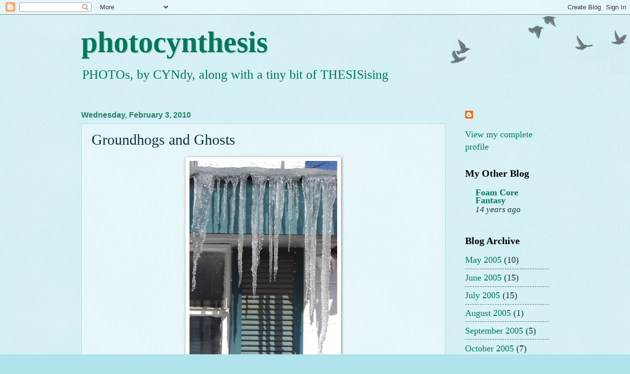

--- FILE ---
content_type: text/html; charset=UTF-8
request_url: https://photo-cyn-thesis.blogspot.com/2010/02/groundhogs-and-ghosts.html?showComment=1265426486936
body_size: 11392
content:
<!DOCTYPE html>
<html class='v2' dir='ltr' lang='en'>
<head>
<link href='https://www.blogger.com/static/v1/widgets/335934321-css_bundle_v2.css' rel='stylesheet' type='text/css'/>
<meta content='width=1100' name='viewport'/>
<meta content='text/html; charset=UTF-8' http-equiv='Content-Type'/>
<meta content='blogger' name='generator'/>
<link href='https://photo-cyn-thesis.blogspot.com/favicon.ico' rel='icon' type='image/x-icon'/>
<link href='http://photo-cyn-thesis.blogspot.com/2010/02/groundhogs-and-ghosts.html' rel='canonical'/>
<link rel="alternate" type="application/atom+xml" title="photocynthesis - Atom" href="https://photo-cyn-thesis.blogspot.com/feeds/posts/default" />
<link rel="alternate" type="application/rss+xml" title="photocynthesis - RSS" href="https://photo-cyn-thesis.blogspot.com/feeds/posts/default?alt=rss" />
<link rel="service.post" type="application/atom+xml" title="photocynthesis - Atom" href="https://www.blogger.com/feeds/6906849261938947265/posts/default" />

<link rel="alternate" type="application/atom+xml" title="photocynthesis - Atom" href="https://photo-cyn-thesis.blogspot.com/feeds/9192196446158935685/comments/default" />
<!--Can't find substitution for tag [blog.ieCssRetrofitLinks]-->
<link href='https://blogger.googleusercontent.com/img/b/R29vZ2xl/AVvXsEgHRo1ru9CqxagY0GL09fnSK7YljhpkdMRa9sSANAEzF8cFOUvW7V_XVHjOIPO7fJJTfFnnd3TRlOzAftELOgj8hrCap5qg1hLo5zCvLkhTBKIvH_uTJS_ljxyuogra9ftpd5261rVkNFJg/s400/002.JPG' rel='image_src'/>
<meta content='http://photo-cyn-thesis.blogspot.com/2010/02/groundhogs-and-ghosts.html' property='og:url'/>
<meta content='Groundhogs and Ghosts' property='og:title'/>
<meta content='Is it ever going to stop snowing? It&#39;s been so icy cold lately even when the sun finally decides to come out. I guess the weather feels like...' property='og:description'/>
<meta content='https://blogger.googleusercontent.com/img/b/R29vZ2xl/AVvXsEgHRo1ru9CqxagY0GL09fnSK7YljhpkdMRa9sSANAEzF8cFOUvW7V_XVHjOIPO7fJJTfFnnd3TRlOzAftELOgj8hrCap5qg1hLo5zCvLkhTBKIvH_uTJS_ljxyuogra9ftpd5261rVkNFJg/w1200-h630-p-k-no-nu/002.JPG' property='og:image'/>
<title>photocynthesis: Groundhogs and Ghosts</title>
<style id='page-skin-1' type='text/css'><!--
/*
-----------------------------------------------
Blogger Template Style
Name:     Watermark
Designer: Blogger
URL:      www.blogger.com
----------------------------------------------- */
/* Use this with templates/1ktemplate-*.html */
/* Content
----------------------------------------------- */
body {
font: normal normal 20px Georgia, Utopia, 'Palatino Linotype', Palatino, serif;
color: #0c343d;
background: #b0e3eb url(https://resources.blogblog.com/blogblog/data/1kt/watermark/body_background_birds.png) repeat scroll top left;
}
html body .content-outer {
min-width: 0;
max-width: 100%;
width: 100%;
}
.content-outer {
font-size: 92%;
}
a:link {
text-decoration:none;
color: #007957;
}
a:visited {
text-decoration:none;
color: #570079;
}
a:hover {
text-decoration:underline;
color: #8200b5;
}
.body-fauxcolumns .cap-top {
margin-top: 30px;
background: transparent url(https://resources.blogblog.com/blogblog/data/1kt/watermark/body_overlay_birds.png) no-repeat scroll top right;
height: 121px;
}
.content-inner {
padding: 0;
}
/* Header
----------------------------------------------- */
.header-inner .Header .titlewrapper,
.header-inner .Header .descriptionwrapper {
padding-left: 20px;
padding-right: 20px;
}
.Header h1 {
font: normal bold 60px Georgia, Utopia, 'Palatino Linotype', Palatino, serif;
color: #007957;
text-shadow: 2px 2px rgba(0, 0, 0, .1);
}
.Header h1 a {
color: #007957;
}
.Header .description {
font-size: 140%;
color: #007957;
}
/* Tabs
----------------------------------------------- */
.tabs-inner .section {
margin: 0 20px;
}
.tabs-inner .PageList, .tabs-inner .LinkList, .tabs-inner .Labels {
margin-left: -11px;
margin-right: -11px;
background-color: transparent;
border-top: 0 solid #ffffff;
border-bottom: 0 solid #ffffff;
-moz-box-shadow: 0 0 0 rgba(0, 0, 0, .3);
-webkit-box-shadow: 0 0 0 rgba(0, 0, 0, .3);
-goog-ms-box-shadow: 0 0 0 rgba(0, 0, 0, .3);
box-shadow: 0 0 0 rgba(0, 0, 0, .3);
}
.tabs-inner .PageList .widget-content,
.tabs-inner .LinkList .widget-content,
.tabs-inner .Labels .widget-content {
margin: -3px -11px;
background: transparent none  no-repeat scroll right;
}
.tabs-inner .widget ul {
padding: 2px 25px;
max-height: 34px;
background: transparent none no-repeat scroll left;
}
.tabs-inner .widget li {
border: none;
}
.tabs-inner .widget li a {
display: inline-block;
padding: .25em 1em;
font: normal normal 20px Georgia, Utopia, 'Palatino Linotype', Palatino, serif;
color: #007957;
border-right: 1px solid #b0e3eb;
}
.tabs-inner .widget li:first-child a {
border-left: 1px solid #b0e3eb;
}
.tabs-inner .widget li.selected a, .tabs-inner .widget li a:hover {
color: #000000;
}
/* Headings
----------------------------------------------- */
h2 {
font: normal bold 20px Georgia, Utopia, 'Palatino Linotype', Palatino, serif;
color: #000000;
margin: 0 0 .5em;
}
h2.date-header {
font: normal bold 16px Arial, Tahoma, Helvetica, FreeSans, sans-serif;
color: #207f60;
}
/* Main
----------------------------------------------- */
.main-inner .column-center-inner,
.main-inner .column-left-inner,
.main-inner .column-right-inner {
padding: 0 5px;
}
.main-outer {
margin-top: 0;
background: transparent none no-repeat scroll top left;
}
.main-inner {
padding-top: 30px;
}
.main-cap-top {
position: relative;
}
.main-cap-top .cap-right {
position: absolute;
height: 0;
width: 100%;
bottom: 0;
background: transparent none repeat-x scroll bottom center;
}
.main-cap-top .cap-left {
position: absolute;
height: 245px;
width: 280px;
right: 0;
bottom: 0;
background: transparent none no-repeat scroll bottom left;
}
/* Posts
----------------------------------------------- */
.post-outer {
padding: 15px 20px;
margin: 0 0 25px;
background: transparent url(https://resources.blogblog.com/blogblog/data/1kt/watermark/post_background_birds.png) repeat scroll top left;
_background-image: none;
border: dotted 1px #8cbec5;
-moz-box-shadow: 0 0 0 rgba(0, 0, 0, .1);
-webkit-box-shadow: 0 0 0 rgba(0, 0, 0, .1);
-goog-ms-box-shadow: 0 0 0 rgba(0, 0, 0, .1);
box-shadow: 0 0 0 rgba(0, 0, 0, .1);
}
h3.post-title {
font: normal normal 30px Georgia, Utopia, 'Palatino Linotype', Palatino, serif;
margin: 0;
}
.comments h4 {
font: normal normal 30px Georgia, Utopia, 'Palatino Linotype', Palatino, serif;
margin: 1em 0 0;
}
.post-body {
font-size: 105%;
line-height: 1.5;
position: relative;
}
.post-header {
margin: 0 0 1em;
color: #007957;
}
.post-footer {
margin: 10px 0 0;
padding: 10px 0 0;
color: #007957;
border-top: dashed 1px #5e5e5e;
}
#blog-pager {
font-size: 140%
}
#comments .comment-author {
padding-top: 1.5em;
border-top: dashed 1px #5e5e5e;
background-position: 0 1.5em;
}
#comments .comment-author:first-child {
padding-top: 0;
border-top: none;
}
.avatar-image-container {
margin: .2em 0 0;
}
/* Comments
----------------------------------------------- */
.comments .comments-content .icon.blog-author {
background-repeat: no-repeat;
background-image: url([data-uri]);
}
.comments .comments-content .loadmore a {
border-top: 1px solid #5e5e5e;
border-bottom: 1px solid #5e5e5e;
}
.comments .continue {
border-top: 2px solid #5e5e5e;
}
/* Widgets
----------------------------------------------- */
.widget ul, .widget #ArchiveList ul.flat {
padding: 0;
list-style: none;
}
.widget ul li, .widget #ArchiveList ul.flat li {
padding: .35em 0;
text-indent: 0;
border-top: dashed 1px #5e5e5e;
}
.widget ul li:first-child, .widget #ArchiveList ul.flat li:first-child {
border-top: none;
}
.widget .post-body ul {
list-style: disc;
}
.widget .post-body ul li {
border: none;
}
.widget .zippy {
color: #5e5e5e;
}
.post-body img, .post-body .tr-caption-container, .Profile img, .Image img,
.BlogList .item-thumbnail img {
padding: 5px;
background: #fff;
-moz-box-shadow: 1px 1px 5px rgba(0, 0, 0, .5);
-webkit-box-shadow: 1px 1px 5px rgba(0, 0, 0, .5);
-goog-ms-box-shadow: 1px 1px 5px rgba(0, 0, 0, .5);
box-shadow: 1px 1px 5px rgba(0, 0, 0, .5);
}
.post-body img, .post-body .tr-caption-container {
padding: 8px;
}
.post-body .tr-caption-container {
color: #333333;
}
.post-body .tr-caption-container img {
padding: 0;
background: transparent;
border: none;
-moz-box-shadow: 0 0 0 rgba(0, 0, 0, .1);
-webkit-box-shadow: 0 0 0 rgba(0, 0, 0, .1);
-goog-ms-box-shadow: 0 0 0 rgba(0, 0, 0, .1);
box-shadow: 0 0 0 rgba(0, 0, 0, .1);
}
/* Footer
----------------------------------------------- */
.footer-outer {
color:#8cbec5;
background: #b0e3eb url(https://resources.blogblog.com/blogblog/data/1kt/watermark/body_background_navigator.png) repeat scroll top left;
}
.footer-outer a {
color: #007957;
}
.footer-outer a:visited {
color: #21cb93;
}
.footer-outer a:hover {
color: #66ffd4;
}
.footer-outer .widget h2 {
color: #b0e3eb;
}
/* Mobile
----------------------------------------------- */
body.mobile  {
background-size: 100% auto;
}
.mobile .body-fauxcolumn-outer {
background: transparent none repeat scroll top left;
}
html .mobile .mobile-date-outer {
border-bottom: none;
background: transparent url(https://resources.blogblog.com/blogblog/data/1kt/watermark/post_background_birds.png) repeat scroll top left;
_background-image: none;
margin-bottom: 10px;
}
.mobile .main-inner .date-outer {
padding: 0;
}
.mobile .main-inner .date-header {
margin: 10px;
}
.mobile .main-cap-top {
z-index: -1;
}
.mobile .content-outer {
font-size: 100%;
}
.mobile .post-outer {
padding: 10px;
}
.mobile .main-cap-top .cap-left {
background: transparent none no-repeat scroll bottom left;
}
.mobile .body-fauxcolumns .cap-top {
margin: 0;
}
.mobile-link-button {
background: transparent url(https://resources.blogblog.com/blogblog/data/1kt/watermark/post_background_birds.png) repeat scroll top left;
}
.mobile-link-button a:link, .mobile-link-button a:visited {
color: #007957;
}
.mobile-index-date .date-header {
color: #207f60;
}
.mobile-index-contents {
color: #0c343d;
}
.mobile .tabs-inner .section {
margin: 0;
}
.mobile .tabs-inner .PageList {
margin-left: 0;
margin-right: 0;
}
.mobile .tabs-inner .PageList .widget-content {
margin: 0;
color: #000000;
background: transparent url(https://resources.blogblog.com/blogblog/data/1kt/watermark/post_background_birds.png) repeat scroll top left;
}
.mobile .tabs-inner .PageList .widget-content .pagelist-arrow {
border-left: 1px solid #b0e3eb;
}

--></style>
<style id='template-skin-1' type='text/css'><!--
body {
min-width: 990px;
}
.content-outer, .content-fauxcolumn-outer, .region-inner {
min-width: 990px;
max-width: 990px;
_width: 990px;
}
.main-inner .columns {
padding-left: 0px;
padding-right: 210px;
}
.main-inner .fauxcolumn-center-outer {
left: 0px;
right: 210px;
/* IE6 does not respect left and right together */
_width: expression(this.parentNode.offsetWidth -
parseInt("0px") -
parseInt("210px") + 'px');
}
.main-inner .fauxcolumn-left-outer {
width: 0px;
}
.main-inner .fauxcolumn-right-outer {
width: 210px;
}
.main-inner .column-left-outer {
width: 0px;
right: 100%;
margin-left: -0px;
}
.main-inner .column-right-outer {
width: 210px;
margin-right: -210px;
}
#layout {
min-width: 0;
}
#layout .content-outer {
min-width: 0;
width: 800px;
}
#layout .region-inner {
min-width: 0;
width: auto;
}
body#layout div.add_widget {
padding: 8px;
}
body#layout div.add_widget a {
margin-left: 32px;
}
--></style>
<link href='https://www.blogger.com/dyn-css/authorization.css?targetBlogID=6906849261938947265&amp;zx=18d6464c-79ee-407f-ac08-a2960e526083' media='none' onload='if(media!=&#39;all&#39;)media=&#39;all&#39;' rel='stylesheet'/><noscript><link href='https://www.blogger.com/dyn-css/authorization.css?targetBlogID=6906849261938947265&amp;zx=18d6464c-79ee-407f-ac08-a2960e526083' rel='stylesheet'/></noscript>
<meta name='google-adsense-platform-account' content='ca-host-pub-1556223355139109'/>
<meta name='google-adsense-platform-domain' content='blogspot.com'/>

</head>
<body class='loading variant-birds'>
<div class='navbar section' id='navbar' name='Navbar'><div class='widget Navbar' data-version='1' id='Navbar1'><script type="text/javascript">
    function setAttributeOnload(object, attribute, val) {
      if(window.addEventListener) {
        window.addEventListener('load',
          function(){ object[attribute] = val; }, false);
      } else {
        window.attachEvent('onload', function(){ object[attribute] = val; });
      }
    }
  </script>
<div id="navbar-iframe-container"></div>
<script type="text/javascript" src="https://apis.google.com/js/platform.js"></script>
<script type="text/javascript">
      gapi.load("gapi.iframes:gapi.iframes.style.bubble", function() {
        if (gapi.iframes && gapi.iframes.getContext) {
          gapi.iframes.getContext().openChild({
              url: 'https://www.blogger.com/navbar/6906849261938947265?po\x3d9192196446158935685\x26origin\x3dhttps://photo-cyn-thesis.blogspot.com',
              where: document.getElementById("navbar-iframe-container"),
              id: "navbar-iframe"
          });
        }
      });
    </script><script type="text/javascript">
(function() {
var script = document.createElement('script');
script.type = 'text/javascript';
script.src = '//pagead2.googlesyndication.com/pagead/js/google_top_exp.js';
var head = document.getElementsByTagName('head')[0];
if (head) {
head.appendChild(script);
}})();
</script>
</div></div>
<div class='body-fauxcolumns'>
<div class='fauxcolumn-outer body-fauxcolumn-outer'>
<div class='cap-top'>
<div class='cap-left'></div>
<div class='cap-right'></div>
</div>
<div class='fauxborder-left'>
<div class='fauxborder-right'></div>
<div class='fauxcolumn-inner'>
</div>
</div>
<div class='cap-bottom'>
<div class='cap-left'></div>
<div class='cap-right'></div>
</div>
</div>
</div>
<div class='content'>
<div class='content-fauxcolumns'>
<div class='fauxcolumn-outer content-fauxcolumn-outer'>
<div class='cap-top'>
<div class='cap-left'></div>
<div class='cap-right'></div>
</div>
<div class='fauxborder-left'>
<div class='fauxborder-right'></div>
<div class='fauxcolumn-inner'>
</div>
</div>
<div class='cap-bottom'>
<div class='cap-left'></div>
<div class='cap-right'></div>
</div>
</div>
</div>
<div class='content-outer'>
<div class='content-cap-top cap-top'>
<div class='cap-left'></div>
<div class='cap-right'></div>
</div>
<div class='fauxborder-left content-fauxborder-left'>
<div class='fauxborder-right content-fauxborder-right'></div>
<div class='content-inner'>
<header>
<div class='header-outer'>
<div class='header-cap-top cap-top'>
<div class='cap-left'></div>
<div class='cap-right'></div>
</div>
<div class='fauxborder-left header-fauxborder-left'>
<div class='fauxborder-right header-fauxborder-right'></div>
<div class='region-inner header-inner'>
<div class='header section' id='header' name='Header'><div class='widget Header' data-version='1' id='Header1'>
<div id='header-inner'>
<div class='titlewrapper'>
<h1 class='title'>
<a href='https://photo-cyn-thesis.blogspot.com/'>
photocynthesis
</a>
</h1>
</div>
<div class='descriptionwrapper'>
<p class='description'><span>PHOTOs, by CYNdy, along with a tiny bit of THESISising</span></p>
</div>
</div>
</div></div>
</div>
</div>
<div class='header-cap-bottom cap-bottom'>
<div class='cap-left'></div>
<div class='cap-right'></div>
</div>
</div>
</header>
<div class='tabs-outer'>
<div class='tabs-cap-top cap-top'>
<div class='cap-left'></div>
<div class='cap-right'></div>
</div>
<div class='fauxborder-left tabs-fauxborder-left'>
<div class='fauxborder-right tabs-fauxborder-right'></div>
<div class='region-inner tabs-inner'>
<div class='tabs no-items section' id='crosscol' name='Cross-Column'></div>
<div class='tabs no-items section' id='crosscol-overflow' name='Cross-Column 2'></div>
</div>
</div>
<div class='tabs-cap-bottom cap-bottom'>
<div class='cap-left'></div>
<div class='cap-right'></div>
</div>
</div>
<div class='main-outer'>
<div class='main-cap-top cap-top'>
<div class='cap-left'></div>
<div class='cap-right'></div>
</div>
<div class='fauxborder-left main-fauxborder-left'>
<div class='fauxborder-right main-fauxborder-right'></div>
<div class='region-inner main-inner'>
<div class='columns fauxcolumns'>
<div class='fauxcolumn-outer fauxcolumn-center-outer'>
<div class='cap-top'>
<div class='cap-left'></div>
<div class='cap-right'></div>
</div>
<div class='fauxborder-left'>
<div class='fauxborder-right'></div>
<div class='fauxcolumn-inner'>
</div>
</div>
<div class='cap-bottom'>
<div class='cap-left'></div>
<div class='cap-right'></div>
</div>
</div>
<div class='fauxcolumn-outer fauxcolumn-left-outer'>
<div class='cap-top'>
<div class='cap-left'></div>
<div class='cap-right'></div>
</div>
<div class='fauxborder-left'>
<div class='fauxborder-right'></div>
<div class='fauxcolumn-inner'>
</div>
</div>
<div class='cap-bottom'>
<div class='cap-left'></div>
<div class='cap-right'></div>
</div>
</div>
<div class='fauxcolumn-outer fauxcolumn-right-outer'>
<div class='cap-top'>
<div class='cap-left'></div>
<div class='cap-right'></div>
</div>
<div class='fauxborder-left'>
<div class='fauxborder-right'></div>
<div class='fauxcolumn-inner'>
</div>
</div>
<div class='cap-bottom'>
<div class='cap-left'></div>
<div class='cap-right'></div>
</div>
</div>
<!-- corrects IE6 width calculation -->
<div class='columns-inner'>
<div class='column-center-outer'>
<div class='column-center-inner'>
<div class='main section' id='main' name='Main'><div class='widget Blog' data-version='1' id='Blog1'>
<div class='blog-posts hfeed'>

          <div class="date-outer">
        
<h2 class='date-header'><span>Wednesday, February 3, 2010</span></h2>

          <div class="date-posts">
        
<div class='post-outer'>
<div class='post hentry uncustomized-post-template' itemprop='blogPost' itemscope='itemscope' itemtype='http://schema.org/BlogPosting'>
<meta content='https://blogger.googleusercontent.com/img/b/R29vZ2xl/AVvXsEgHRo1ru9CqxagY0GL09fnSK7YljhpkdMRa9sSANAEzF8cFOUvW7V_XVHjOIPO7fJJTfFnnd3TRlOzAftELOgj8hrCap5qg1hLo5zCvLkhTBKIvH_uTJS_ljxyuogra9ftpd5261rVkNFJg/s400/002.JPG' itemprop='image_url'/>
<meta content='6906849261938947265' itemprop='blogId'/>
<meta content='9192196446158935685' itemprop='postId'/>
<a name='9192196446158935685'></a>
<h3 class='post-title entry-title' itemprop='name'>
Groundhogs and Ghosts
</h3>
<div class='post-header'>
<div class='post-header-line-1'></div>
</div>
<div class='post-body entry-content' id='post-body-9192196446158935685' itemprop='description articleBody'>
<a href="https://blogger.googleusercontent.com/img/b/R29vZ2xl/AVvXsEgHRo1ru9CqxagY0GL09fnSK7YljhpkdMRa9sSANAEzF8cFOUvW7V_XVHjOIPO7fJJTfFnnd3TRlOzAftELOgj8hrCap5qg1hLo5zCvLkhTBKIvH_uTJS_ljxyuogra9ftpd5261rVkNFJg/s1600-h/002.JPG"><img alt="" border="0" id="BLOGGER_PHOTO_ID_5433889610154621266" src="https://blogger.googleusercontent.com/img/b/R29vZ2xl/AVvXsEgHRo1ru9CqxagY0GL09fnSK7YljhpkdMRa9sSANAEzF8cFOUvW7V_XVHjOIPO7fJJTfFnnd3TRlOzAftELOgj8hrCap5qg1hLo5zCvLkhTBKIvH_uTJS_ljxyuogra9ftpd5261rVkNFJg/s400/002.JPG" style="TEXT-ALIGN: center; MARGIN: 0px auto 10px; WIDTH: 300px; DISPLAY: block; HEIGHT: 400px; CURSOR: hand" /></a><br />Is it ever going to stop snowing? It's been so icy cold lately even when the sun finally decides to come out. I guess the weather feels like it needs to make up for the pleasantly mild winter we had last year.<br /><br />Today was the birthday of my very favorite groundhog. We had a very low key celebration at the start of the day, which began shortly after midnight.<br /><br /><a href="https://blogger.googleusercontent.com/img/b/R29vZ2xl/AVvXsEikJd3mgnCoZro_FuiJF8caKt5b7UW1flhgC_XD5rcVg5qhXea2xGxUeVMR5S57aF5P-l4oW1Dr8b9MiwVdsR-ESPZxczHefRYH_mIXgY_GuePY8-FByo0pmUHOsNaxuVhvZEp6byCroGpt/s1600-h/010.JPG"><img alt="" border="0" id="BLOGGER_PHOTO_ID_5433889607600898466" src="https://blogger.googleusercontent.com/img/b/R29vZ2xl/AVvXsEikJd3mgnCoZro_FuiJF8caKt5b7UW1flhgC_XD5rcVg5qhXea2xGxUeVMR5S57aF5P-l4oW1Dr8b9MiwVdsR-ESPZxczHefRYH_mIXgY_GuePY8-FByo0pmUHOsNaxuVhvZEp6byCroGpt/s400/010.JPG" style="TEXT-ALIGN: center; MARGIN: 0px auto 10px; WIDTH: 400px; DISPLAY: block; HEIGHT: 308px; CURSOR: hand" /></a><br />Last night I finally got a shot of the deer who lounge around in my back yard most nights. The one in the middle decided to get up when he saw my car. The one on the right seems to be completely unphased by the headlights aimed at him while he's relaxing on the ground. The one on the left is munching on my neighbor's azalea bush.<br /><br /><a href="https://blogger.googleusercontent.com/img/b/R29vZ2xl/AVvXsEjaw0IlqQfgf_ISwbyHnzHnmbzftHYxtbChECrsMJiLHYLIT81BF1MuBkc4ZnH4t128NB4_VcgX6TY737JIzF9zGT83csEzOwcLiFwuEvP2HPYrdsWx3NQZnVfY8aVwz0A55QESGZXSBpu7/s1600-h/019.JPG"><img alt="" border="0" id="BLOGGER_PHOTO_ID_5433889608031536706" src="https://blogger.googleusercontent.com/img/b/R29vZ2xl/AVvXsEjaw0IlqQfgf_ISwbyHnzHnmbzftHYxtbChECrsMJiLHYLIT81BF1MuBkc4ZnH4t128NB4_VcgX6TY737JIzF9zGT83csEzOwcLiFwuEvP2HPYrdsWx3NQZnVfY8aVwz0A55QESGZXSBpu7/s400/019.JPG" style="TEXT-ALIGN: center; MARGIN: 0px auto 10px; WIDTH: 400px; DISPLAY: block; HEIGHT: 300px; CURSOR: hand" /></a><br />In my other backyard, my soon-to-be ex-backyard, I was attempting to take a picture of the Wolf Moon when a ghost suddenly appeared<br /><br /><a href="https://blogger.googleusercontent.com/img/b/R29vZ2xl/AVvXsEjQDOSO2Tru6X2t5gtuSHmBrXeSJuJMqDpoWGW0uXEZ4KoQSOHqUwRDnbpS31egoDLZFyz8WHauz6LVqfZTj5_qbac7Y2emE_rRw-3V44byrbkAgh9H3aSI-Z3eWlkS0I-PO3HuyDC5r8sS/s1600-h/017.JPG"><img alt="" border="0" id="BLOGGER_PHOTO_ID_5433889599541374706" src="https://blogger.googleusercontent.com/img/b/R29vZ2xl/AVvXsEjQDOSO2Tru6X2t5gtuSHmBrXeSJuJMqDpoWGW0uXEZ4KoQSOHqUwRDnbpS31egoDLZFyz8WHauz6LVqfZTj5_qbac7Y2emE_rRw-3V44byrbkAgh9H3aSI-Z3eWlkS0I-PO3HuyDC5r8sS/s400/017.JPG" style="TEXT-ALIGN: center; MARGIN: 0px auto 10px; WIDTH: 400px; DISPLAY: block; HEIGHT: 300px; CURSOR: hand" /></a><br />And that somehow inspired me to go for an impressionistic effect instead.<br /><br /><a href="https://blogger.googleusercontent.com/img/b/R29vZ2xl/AVvXsEj7qNgsrCP57wDJZlyanucdDVKS2C3SrntxY6LNrUvsSkxZvlL91g72rNJnnGFyD4G1aNvJcYN7nR0PcqpWrX0fIt3hwM7I-h3zIq_vNe9vQhPLWfqUV4UzKdlYCDG3d2NPzTmpxXBXz-M4/s1600-h/026.JPG"><img alt="" border="0" id="BLOGGER_PHOTO_ID_5433889592953095938" src="https://blogger.googleusercontent.com/img/b/R29vZ2xl/AVvXsEj7qNgsrCP57wDJZlyanucdDVKS2C3SrntxY6LNrUvsSkxZvlL91g72rNJnnGFyD4G1aNvJcYN7nR0PcqpWrX0fIt3hwM7I-h3zIq_vNe9vQhPLWfqUV4UzKdlYCDG3d2NPzTmpxXBXz-M4/s400/026.JPG" style="TEXT-ALIGN: center; MARGIN: 0px auto 10px; WIDTH: 400px; DISPLAY: block; HEIGHT: 300px; CURSOR: hand" /></a><br />I think I've been snorting too much drywall dust lately, or breathing too many paint fumes. I'm definitely starting to hallucinate again.
<div style='clear: both;'></div>
</div>
<div class='post-footer'>
<div class='post-footer-line post-footer-line-1'>
<span class='post-author vcard'>
Posted by
<span class='fn' itemprop='author' itemscope='itemscope' itemtype='http://schema.org/Person'>
<meta content='https://www.blogger.com/profile/11787927933858782267' itemprop='url'/>
<a class='g-profile' href='https://www.blogger.com/profile/11787927933858782267' rel='author' title='author profile'>
<span itemprop='name'>Cyndy</span>
</a>
</span>
</span>
<span class='post-timestamp'>
at
<meta content='http://photo-cyn-thesis.blogspot.com/2010/02/groundhogs-and-ghosts.html' itemprop='url'/>
<a class='timestamp-link' href='https://photo-cyn-thesis.blogspot.com/2010/02/groundhogs-and-ghosts.html' rel='bookmark' title='permanent link'><abbr class='published' itemprop='datePublished' title='2010-02-03T00:41:00-05:00'>12:41&#8239;AM</abbr></a>
</span>
<span class='post-comment-link'>
</span>
<span class='post-icons'>
<span class='item-control blog-admin pid-266812665'>
<a href='https://www.blogger.com/post-edit.g?blogID=6906849261938947265&postID=9192196446158935685&from=pencil' title='Edit Post'>
<img alt='' class='icon-action' height='18' src='https://resources.blogblog.com/img/icon18_edit_allbkg.gif' width='18'/>
</a>
</span>
</span>
<div class='post-share-buttons goog-inline-block'>
</div>
</div>
<div class='post-footer-line post-footer-line-2'>
<span class='post-labels'>
</span>
</div>
<div class='post-footer-line post-footer-line-3'>
<span class='post-location'>
</span>
</div>
</div>
</div>
<div class='comments' id='comments'>
<a name='comments'></a>
<h4>4 comments:</h4>
<div id='Blog1_comments-block-wrapper'>
<dl class='avatar-comment-indent' id='comments-block'>
<dt class='comment-author ' id='c5332072848290275901'>
<a name='c5332072848290275901'></a>
<div class="avatar-image-container vcard"><span dir="ltr"><a href="https://www.blogger.com/profile/12122022168616822147" target="" rel="nofollow" onclick="" class="avatar-hovercard" id="av-5332072848290275901-12122022168616822147"><img src="https://resources.blogblog.com/img/blank.gif" width="35" height="35" class="delayLoad" style="display: none;" longdesc="//blogger.googleusercontent.com/img/b/R29vZ2xl/AVvXsEhT1zQdvP5-gpqnynmCcgKnU47y6CRz5q_1YyqBsTuxS5tyl1rS2CbfFLbLFuayHfHM8GoXKwkjviWtgK3pbvk3cO0eyOPtM1CM-EaAfAJzyIeBJ0QRTX0Gn9KCXmGeWAA/s45-c/PalmTree6.JPG" alt="" title="lacochran">

<noscript><img src="//blogger.googleusercontent.com/img/b/R29vZ2xl/AVvXsEhT1zQdvP5-gpqnynmCcgKnU47y6CRz5q_1YyqBsTuxS5tyl1rS2CbfFLbLFuayHfHM8GoXKwkjviWtgK3pbvk3cO0eyOPtM1CM-EaAfAJzyIeBJ0QRTX0Gn9KCXmGeWAA/s45-c/PalmTree6.JPG" width="35" height="35" class="photo" alt=""></noscript></a></span></div>
<a href='https://www.blogger.com/profile/12122022168616822147' rel='nofollow'>lacochran</a>
said...
</dt>
<dd class='comment-body' id='Blog1_cmt-5332072848290275901'>
<p>
Cool ghost! (Thanks for sharing your hallucinations.)
</p>
</dd>
<dd class='comment-footer'>
<span class='comment-timestamp'>
<a href='https://photo-cyn-thesis.blogspot.com/2010/02/groundhogs-and-ghosts.html?showComment=1265215945980#c5332072848290275901' title='comment permalink'>
February 3, 2010 at 11:52&#8239;AM
</a>
<span class='item-control blog-admin pid-893536851'>
<a class='comment-delete' href='https://www.blogger.com/comment/delete/6906849261938947265/5332072848290275901' title='Delete Comment'>
<img src='https://resources.blogblog.com/img/icon_delete13.gif'/>
</a>
</span>
</span>
</dd>
<dt class='comment-author ' id='c1410056510295887911'>
<a name='c1410056510295887911'></a>
<div class="avatar-image-container vcard"><span dir="ltr"><a href="https://www.blogger.com/profile/09656054601003840365" target="" rel="nofollow" onclick="" class="avatar-hovercard" id="av-1410056510295887911-09656054601003840365"><img src="https://resources.blogblog.com/img/blank.gif" width="35" height="35" class="delayLoad" style="display: none;" longdesc="//blogger.googleusercontent.com/img/b/R29vZ2xl/AVvXsEi5WzjIt-mpA95dKetTNo9srNcbGiLChJSaJHT6zTr8fa6d8DcQ0C8pfdQ4T7ADoHh7J46ULPqsuq6vADhKtYpAeWcZV9hjUdqJI0nQHO6x_i6Tf07HKMiJ1eGDA2tIwQ/s45-c/BowieMike.jpg" alt="" title="Bowie Mike">

<noscript><img src="//blogger.googleusercontent.com/img/b/R29vZ2xl/AVvXsEi5WzjIt-mpA95dKetTNo9srNcbGiLChJSaJHT6zTr8fa6d8DcQ0C8pfdQ4T7ADoHh7J46ULPqsuq6vADhKtYpAeWcZV9hjUdqJI0nQHO6x_i6Tf07HKMiJ1eGDA2tIwQ/s45-c/BowieMike.jpg" width="35" height="35" class="photo" alt=""></noscript></a></span></div>
<a href='https://www.blogger.com/profile/09656054601003840365' rel='nofollow'>Bowie Mike</a>
said...
</dt>
<dd class='comment-body' id='Blog1_cmt-1410056510295887911'>
<p>
Love the ghost.  Maybe you can convince one of those ghost hunting &quot;reality&quot; TV shows to come by.  I love it when they say, &quot;oh, oh, I detected a temperature change!  Something is happening over here!&quot;
</p>
</dd>
<dd class='comment-footer'>
<span class='comment-timestamp'>
<a href='https://photo-cyn-thesis.blogspot.com/2010/02/groundhogs-and-ghosts.html?showComment=1265226876458#c1410056510295887911' title='comment permalink'>
February 3, 2010 at 2:54&#8239;PM
</a>
<span class='item-control blog-admin pid-187287765'>
<a class='comment-delete' href='https://www.blogger.com/comment/delete/6906849261938947265/1410056510295887911' title='Delete Comment'>
<img src='https://resources.blogblog.com/img/icon_delete13.gif'/>
</a>
</span>
</span>
</dd>
<dt class='comment-author ' id='c327751553511417405'>
<a name='c327751553511417405'></a>
<div class="avatar-image-container vcard"><span dir="ltr"><a href="https://www.blogger.com/profile/18356998698106275372" target="" rel="nofollow" onclick="" class="avatar-hovercard" id="av-327751553511417405-18356998698106275372"><img src="https://resources.blogblog.com/img/blank.gif" width="35" height="35" class="delayLoad" style="display: none;" longdesc="//blogger.googleusercontent.com/img/b/R29vZ2xl/AVvXsEhonqhNX9QKCid4vFA01jeIZBYETxgcRC8zD9of3j_m55XPOsbpiMCavK3kdkYpZKjfZXmwWRbznzlKBTQAOIm0Dn82VeFChmEBXTeKbn_wyTd5FX56N8CUS_pY4fFT_w/s45-c/fbpic.jpg" alt="" title="Barbara">

<noscript><img src="//blogger.googleusercontent.com/img/b/R29vZ2xl/AVvXsEhonqhNX9QKCid4vFA01jeIZBYETxgcRC8zD9of3j_m55XPOsbpiMCavK3kdkYpZKjfZXmwWRbznzlKBTQAOIm0Dn82VeFChmEBXTeKbn_wyTd5FX56N8CUS_pY4fFT_w/s45-c/fbpic.jpg" width="35" height="35" class="photo" alt=""></noscript></a></span></div>
<a href='https://www.blogger.com/profile/18356998698106275372' rel='nofollow'>Barbara</a>
said...
</dt>
<dd class='comment-body' id='Blog1_cmt-327751553511417405'>
<p>
Deer have really become domesticated when they let you get that close. <br /><br />Hope you are enjoying all the snow today.  And hope you have no gigs until at least Sunday!
</p>
</dd>
<dd class='comment-footer'>
<span class='comment-timestamp'>
<a href='https://photo-cyn-thesis.blogspot.com/2010/02/groundhogs-and-ghosts.html?showComment=1265406643727#c327751553511417405' title='comment permalink'>
February 5, 2010 at 4:50&#8239;PM
</a>
<span class='item-control blog-admin pid-1532856908'>
<a class='comment-delete' href='https://www.blogger.com/comment/delete/6906849261938947265/327751553511417405' title='Delete Comment'>
<img src='https://resources.blogblog.com/img/icon_delete13.gif'/>
</a>
</span>
</span>
</dd>
<dt class='comment-author blog-author' id='c2145296258677785529'>
<a name='c2145296258677785529'></a>
<div class="avatar-image-container avatar-stock"><span dir="ltr"><a href="https://www.blogger.com/profile/11787927933858782267" target="" rel="nofollow" onclick="" class="avatar-hovercard" id="av-2145296258677785529-11787927933858782267"><img src="//www.blogger.com/img/blogger_logo_round_35.png" width="35" height="35" alt="" title="Cyndy">

</a></span></div>
<a href='https://www.blogger.com/profile/11787927933858782267' rel='nofollow'>Cyndy</a>
said...
</dt>
<dd class='comment-body' id='Blog1_cmt-2145296258677785529'>
<p>
lacochran - Thanks for appreciating my hallucinations!<br /><br />Mike - Maybe my camera detected a temperature change.  I didn&#39;t see anything, but there it was on my screen.<br /><br />Barbara - They certainly have become very complacent towards humans.  I just hope they don&#39;t become aggressive one day.  Fortunately I won&#39;t be losing any money this weekend because I wasn&#39;t making any to begin with.
</p>
</dd>
<dd class='comment-footer'>
<span class='comment-timestamp'>
<a href='https://photo-cyn-thesis.blogspot.com/2010/02/groundhogs-and-ghosts.html?showComment=1265426486936#c2145296258677785529' title='comment permalink'>
February 5, 2010 at 10:21&#8239;PM
</a>
<span class='item-control blog-admin pid-266812665'>
<a class='comment-delete' href='https://www.blogger.com/comment/delete/6906849261938947265/2145296258677785529' title='Delete Comment'>
<img src='https://resources.blogblog.com/img/icon_delete13.gif'/>
</a>
</span>
</span>
</dd>
</dl>
</div>
<p class='comment-footer'>
<a href='https://www.blogger.com/comment/fullpage/post/6906849261938947265/9192196446158935685' onclick=''>Post a Comment</a>
</p>
</div>
</div>

        </div></div>
      
</div>
<div class='blog-pager' id='blog-pager'>
<span id='blog-pager-newer-link'>
<a class='blog-pager-newer-link' href='https://photo-cyn-thesis.blogspot.com/2010/02/sentimental-snowfall.html' id='Blog1_blog-pager-newer-link' title='Newer Post'>Newer Post</a>
</span>
<span id='blog-pager-older-link'>
<a class='blog-pager-older-link' href='https://photo-cyn-thesis.blogspot.com/2010/01/dolmades-man.html' id='Blog1_blog-pager-older-link' title='Older Post'>Older Post</a>
</span>
<a class='home-link' href='https://photo-cyn-thesis.blogspot.com/'>Home</a>
</div>
<div class='clear'></div>
<div class='post-feeds'>
<div class='feed-links'>
Subscribe to:
<a class='feed-link' href='https://photo-cyn-thesis.blogspot.com/feeds/9192196446158935685/comments/default' target='_blank' type='application/atom+xml'>Post Comments (Atom)</a>
</div>
</div>
</div></div>
</div>
</div>
<div class='column-left-outer'>
<div class='column-left-inner'>
<aside>
</aside>
</div>
</div>
<div class='column-right-outer'>
<div class='column-right-inner'>
<aside>
<div class='sidebar section' id='sidebar-right-1'><div class='widget Profile' data-version='1' id='Profile1'>
<div class='widget-content'>
<dl class='profile-datablock'>
<dt class='profile-data'>
<a class='profile-name-link g-profile' href='https://www.blogger.com/profile/11787927933858782267' rel='author' style='background-image: url(//www.blogger.com/img/logo-16.png);'>
</a>
</dt>
</dl>
<a class='profile-link' href='https://www.blogger.com/profile/11787927933858782267' rel='author'>View my complete profile</a>
<div class='clear'></div>
</div>
</div><div class='widget BlogList' data-version='1' id='BlogList1'>
<h2 class='title'>My Other Blog</h2>
<div class='widget-content'>
<div class='blog-list-container' id='BlogList1_container'>
<ul id='BlogList1_blogs'>
<li style='display: block;'>
<div class='blog-icon'>
</div>
<div class='blog-content'>
<div class='blog-title'>
<a href='http://foamcorefantasy.blogspot.com/' target='_blank'>
Foam Core Fantasy</a>
</div>
<div class='item-content'>
<div class='item-time'>
14 years ago
</div>
</div>
</div>
<div style='clear: both;'></div>
</li>
</ul>
<div class='clear'></div>
</div>
</div>
</div><div class='widget BlogArchive' data-version='1' id='BlogArchive1'>
<h2>Blog Archive</h2>
<div class='widget-content'>
<div id='ArchiveList'>
<div id='BlogArchive1_ArchiveList'>
<ul class='flat'>
<li class='archivedate'>
<a href='https://photo-cyn-thesis.blogspot.com/2005/05/'>May 2005</a> (10)
      </li>
<li class='archivedate'>
<a href='https://photo-cyn-thesis.blogspot.com/2005/06/'>June 2005</a> (15)
      </li>
<li class='archivedate'>
<a href='https://photo-cyn-thesis.blogspot.com/2005/07/'>July 2005</a> (15)
      </li>
<li class='archivedate'>
<a href='https://photo-cyn-thesis.blogspot.com/2005/08/'>August 2005</a> (1)
      </li>
<li class='archivedate'>
<a href='https://photo-cyn-thesis.blogspot.com/2005/09/'>September 2005</a> (5)
      </li>
<li class='archivedate'>
<a href='https://photo-cyn-thesis.blogspot.com/2005/10/'>October 2005</a> (7)
      </li>
<li class='archivedate'>
<a href='https://photo-cyn-thesis.blogspot.com/2005/11/'>November 2005</a> (2)
      </li>
<li class='archivedate'>
<a href='https://photo-cyn-thesis.blogspot.com/2005/12/'>December 2005</a> (2)
      </li>
<li class='archivedate'>
<a href='https://photo-cyn-thesis.blogspot.com/2006/06/'>June 2006</a> (1)
      </li>
<li class='archivedate'>
<a href='https://photo-cyn-thesis.blogspot.com/2006/07/'>July 2006</a> (1)
      </li>
<li class='archivedate'>
<a href='https://photo-cyn-thesis.blogspot.com/2006/08/'>August 2006</a> (1)
      </li>
<li class='archivedate'>
<a href='https://photo-cyn-thesis.blogspot.com/2006/12/'>December 2006</a> (1)
      </li>
<li class='archivedate'>
<a href='https://photo-cyn-thesis.blogspot.com/2007/03/'>March 2007</a> (2)
      </li>
<li class='archivedate'>
<a href='https://photo-cyn-thesis.blogspot.com/2007/07/'>July 2007</a> (2)
      </li>
<li class='archivedate'>
<a href='https://photo-cyn-thesis.blogspot.com/2007/08/'>August 2007</a> (3)
      </li>
<li class='archivedate'>
<a href='https://photo-cyn-thesis.blogspot.com/2007/09/'>September 2007</a> (2)
      </li>
<li class='archivedate'>
<a href='https://photo-cyn-thesis.blogspot.com/2007/10/'>October 2007</a> (1)
      </li>
<li class='archivedate'>
<a href='https://photo-cyn-thesis.blogspot.com/2007/12/'>December 2007</a> (2)
      </li>
<li class='archivedate'>
<a href='https://photo-cyn-thesis.blogspot.com/2008/01/'>January 2008</a> (1)
      </li>
<li class='archivedate'>
<a href='https://photo-cyn-thesis.blogspot.com/2008/02/'>February 2008</a> (2)
      </li>
<li class='archivedate'>
<a href='https://photo-cyn-thesis.blogspot.com/2008/03/'>March 2008</a> (2)
      </li>
<li class='archivedate'>
<a href='https://photo-cyn-thesis.blogspot.com/2008/04/'>April 2008</a> (3)
      </li>
<li class='archivedate'>
<a href='https://photo-cyn-thesis.blogspot.com/2008/05/'>May 2008</a> (5)
      </li>
<li class='archivedate'>
<a href='https://photo-cyn-thesis.blogspot.com/2008/06/'>June 2008</a> (7)
      </li>
<li class='archivedate'>
<a href='https://photo-cyn-thesis.blogspot.com/2008/07/'>July 2008</a> (8)
      </li>
<li class='archivedate'>
<a href='https://photo-cyn-thesis.blogspot.com/2008/08/'>August 2008</a> (6)
      </li>
<li class='archivedate'>
<a href='https://photo-cyn-thesis.blogspot.com/2008/09/'>September 2008</a> (6)
      </li>
<li class='archivedate'>
<a href='https://photo-cyn-thesis.blogspot.com/2008/10/'>October 2008</a> (12)
      </li>
<li class='archivedate'>
<a href='https://photo-cyn-thesis.blogspot.com/2008/11/'>November 2008</a> (8)
      </li>
<li class='archivedate'>
<a href='https://photo-cyn-thesis.blogspot.com/2008/12/'>December 2008</a> (9)
      </li>
<li class='archivedate'>
<a href='https://photo-cyn-thesis.blogspot.com/2009/01/'>January 2009</a> (9)
      </li>
<li class='archivedate'>
<a href='https://photo-cyn-thesis.blogspot.com/2009/02/'>February 2009</a> (6)
      </li>
<li class='archivedate'>
<a href='https://photo-cyn-thesis.blogspot.com/2009/03/'>March 2009</a> (6)
      </li>
<li class='archivedate'>
<a href='https://photo-cyn-thesis.blogspot.com/2009/04/'>April 2009</a> (4)
      </li>
<li class='archivedate'>
<a href='https://photo-cyn-thesis.blogspot.com/2009/05/'>May 2009</a> (6)
      </li>
<li class='archivedate'>
<a href='https://photo-cyn-thesis.blogspot.com/2009/06/'>June 2009</a> (4)
      </li>
<li class='archivedate'>
<a href='https://photo-cyn-thesis.blogspot.com/2009/07/'>July 2009</a> (4)
      </li>
<li class='archivedate'>
<a href='https://photo-cyn-thesis.blogspot.com/2009/08/'>August 2009</a> (3)
      </li>
<li class='archivedate'>
<a href='https://photo-cyn-thesis.blogspot.com/2009/09/'>September 2009</a> (7)
      </li>
<li class='archivedate'>
<a href='https://photo-cyn-thesis.blogspot.com/2009/10/'>October 2009</a> (7)
      </li>
<li class='archivedate'>
<a href='https://photo-cyn-thesis.blogspot.com/2009/11/'>November 2009</a> (6)
      </li>
<li class='archivedate'>
<a href='https://photo-cyn-thesis.blogspot.com/2009/12/'>December 2009</a> (4)
      </li>
<li class='archivedate'>
<a href='https://photo-cyn-thesis.blogspot.com/2010/01/'>January 2010</a> (6)
      </li>
<li class='archivedate'>
<a href='https://photo-cyn-thesis.blogspot.com/2010/02/'>February 2010</a> (7)
      </li>
<li class='archivedate'>
<a href='https://photo-cyn-thesis.blogspot.com/2010/03/'>March 2010</a> (1)
      </li>
<li class='archivedate'>
<a href='https://photo-cyn-thesis.blogspot.com/2010/04/'>April 2010</a> (2)
      </li>
<li class='archivedate'>
<a href='https://photo-cyn-thesis.blogspot.com/2010/05/'>May 2010</a> (1)
      </li>
<li class='archivedate'>
<a href='https://photo-cyn-thesis.blogspot.com/2010/06/'>June 2010</a> (1)
      </li>
<li class='archivedate'>
<a href='https://photo-cyn-thesis.blogspot.com/2010/07/'>July 2010</a> (3)
      </li>
<li class='archivedate'>
<a href='https://photo-cyn-thesis.blogspot.com/2010/09/'>September 2010</a> (2)
      </li>
<li class='archivedate'>
<a href='https://photo-cyn-thesis.blogspot.com/2010/10/'>October 2010</a> (3)
      </li>
<li class='archivedate'>
<a href='https://photo-cyn-thesis.blogspot.com/2010/11/'>November 2010</a> (5)
      </li>
<li class='archivedate'>
<a href='https://photo-cyn-thesis.blogspot.com/2011/01/'>January 2011</a> (1)
      </li>
<li class='archivedate'>
<a href='https://photo-cyn-thesis.blogspot.com/2011/03/'>March 2011</a> (5)
      </li>
<li class='archivedate'>
<a href='https://photo-cyn-thesis.blogspot.com/2011/07/'>July 2011</a> (27)
      </li>
<li class='archivedate'>
<a href='https://photo-cyn-thesis.blogspot.com/2011/08/'>August 2011</a> (2)
      </li>
<li class='archivedate'>
<a href='https://photo-cyn-thesis.blogspot.com/2011/09/'>September 2011</a> (2)
      </li>
<li class='archivedate'>
<a href='https://photo-cyn-thesis.blogspot.com/2011/11/'>November 2011</a> (1)
      </li>
<li class='archivedate'>
<a href='https://photo-cyn-thesis.blogspot.com/2011/12/'>December 2011</a> (13)
      </li>
<li class='archivedate'>
<a href='https://photo-cyn-thesis.blogspot.com/2012/01/'>January 2012</a> (8)
      </li>
<li class='archivedate'>
<a href='https://photo-cyn-thesis.blogspot.com/2012/07/'>July 2012</a> (11)
      </li>
<li class='archivedate'>
<a href='https://photo-cyn-thesis.blogspot.com/2013/05/'>May 2013</a> (2)
      </li>
<li class='archivedate'>
<a href='https://photo-cyn-thesis.blogspot.com/2015/01/'>January 2015</a> (1)
      </li>
<li class='archivedate'>
<a href='https://photo-cyn-thesis.blogspot.com/2015/03/'>March 2015</a> (1)
      </li>
<li class='archivedate'>
<a href='https://photo-cyn-thesis.blogspot.com/2015/07/'>July 2015</a> (15)
      </li>
<li class='archivedate'>
<a href='https://photo-cyn-thesis.blogspot.com/2015/09/'>September 2015</a> (1)
      </li>
</ul>
</div>
</div>
<div class='clear'></div>
</div>
</div></div>
</aside>
</div>
</div>
</div>
<div style='clear: both'></div>
<!-- columns -->
</div>
<!-- main -->
</div>
</div>
<div class='main-cap-bottom cap-bottom'>
<div class='cap-left'></div>
<div class='cap-right'></div>
</div>
</div>
<footer>
<div class='footer-outer'>
<div class='footer-cap-top cap-top'>
<div class='cap-left'></div>
<div class='cap-right'></div>
</div>
<div class='fauxborder-left footer-fauxborder-left'>
<div class='fauxborder-right footer-fauxborder-right'></div>
<div class='region-inner footer-inner'>
<div class='foot no-items section' id='footer-1'></div>
<table border='0' cellpadding='0' cellspacing='0' class='section-columns columns-2'>
<tbody>
<tr>
<td class='first columns-cell'>
<div class='foot no-items section' id='footer-2-1'></div>
</td>
<td class='columns-cell'>
<div class='foot no-items section' id='footer-2-2'></div>
</td>
</tr>
</tbody>
</table>
<!-- outside of the include in order to lock Attribution widget -->
<div class='foot section' id='footer-3' name='Footer'><div class='widget Attribution' data-version='1' id='Attribution1'>
<div class='widget-content' style='text-align: center;'>
Watermark theme. Powered by <a href='https://www.blogger.com' target='_blank'>Blogger</a>.
</div>
<div class='clear'></div>
</div></div>
</div>
</div>
<div class='footer-cap-bottom cap-bottom'>
<div class='cap-left'></div>
<div class='cap-right'></div>
</div>
</div>
</footer>
<!-- content -->
</div>
</div>
<div class='content-cap-bottom cap-bottom'>
<div class='cap-left'></div>
<div class='cap-right'></div>
</div>
</div>
</div>
<script type='text/javascript'>
    window.setTimeout(function() {
        document.body.className = document.body.className.replace('loading', '');
      }, 10);
  </script>

<script type="text/javascript" src="https://www.blogger.com/static/v1/widgets/2028843038-widgets.js"></script>
<script type='text/javascript'>
window['__wavt'] = 'AOuZoY4gWhsSBXPbwxoIGgIC3k3dIH8sAg:1769767717616';_WidgetManager._Init('//www.blogger.com/rearrange?blogID\x3d6906849261938947265','//photo-cyn-thesis.blogspot.com/2010/02/groundhogs-and-ghosts.html','6906849261938947265');
_WidgetManager._SetDataContext([{'name': 'blog', 'data': {'blogId': '6906849261938947265', 'title': 'photocynthesis', 'url': 'https://photo-cyn-thesis.blogspot.com/2010/02/groundhogs-and-ghosts.html', 'canonicalUrl': 'http://photo-cyn-thesis.blogspot.com/2010/02/groundhogs-and-ghosts.html', 'homepageUrl': 'https://photo-cyn-thesis.blogspot.com/', 'searchUrl': 'https://photo-cyn-thesis.blogspot.com/search', 'canonicalHomepageUrl': 'http://photo-cyn-thesis.blogspot.com/', 'blogspotFaviconUrl': 'https://photo-cyn-thesis.blogspot.com/favicon.ico', 'bloggerUrl': 'https://www.blogger.com', 'hasCustomDomain': false, 'httpsEnabled': true, 'enabledCommentProfileImages': true, 'gPlusViewType': 'FILTERED_POSTMOD', 'adultContent': false, 'analyticsAccountNumber': '', 'encoding': 'UTF-8', 'locale': 'en', 'localeUnderscoreDelimited': 'en', 'languageDirection': 'ltr', 'isPrivate': false, 'isMobile': false, 'isMobileRequest': false, 'mobileClass': '', 'isPrivateBlog': false, 'isDynamicViewsAvailable': true, 'feedLinks': '\x3clink rel\x3d\x22alternate\x22 type\x3d\x22application/atom+xml\x22 title\x3d\x22photocynthesis - Atom\x22 href\x3d\x22https://photo-cyn-thesis.blogspot.com/feeds/posts/default\x22 /\x3e\n\x3clink rel\x3d\x22alternate\x22 type\x3d\x22application/rss+xml\x22 title\x3d\x22photocynthesis - RSS\x22 href\x3d\x22https://photo-cyn-thesis.blogspot.com/feeds/posts/default?alt\x3drss\x22 /\x3e\n\x3clink rel\x3d\x22service.post\x22 type\x3d\x22application/atom+xml\x22 title\x3d\x22photocynthesis - Atom\x22 href\x3d\x22https://www.blogger.com/feeds/6906849261938947265/posts/default\x22 /\x3e\n\n\x3clink rel\x3d\x22alternate\x22 type\x3d\x22application/atom+xml\x22 title\x3d\x22photocynthesis - Atom\x22 href\x3d\x22https://photo-cyn-thesis.blogspot.com/feeds/9192196446158935685/comments/default\x22 /\x3e\n', 'meTag': '', 'adsenseHostId': 'ca-host-pub-1556223355139109', 'adsenseHasAds': false, 'adsenseAutoAds': false, 'boqCommentIframeForm': true, 'loginRedirectParam': '', 'view': '', 'dynamicViewsCommentsSrc': '//www.blogblog.com/dynamicviews/4224c15c4e7c9321/js/comments.js', 'dynamicViewsScriptSrc': '//www.blogblog.com/dynamicviews/488fc340cdb1c4a9', 'plusOneApiSrc': 'https://apis.google.com/js/platform.js', 'disableGComments': true, 'interstitialAccepted': false, 'sharing': {'platforms': [{'name': 'Get link', 'key': 'link', 'shareMessage': 'Get link', 'target': ''}, {'name': 'Facebook', 'key': 'facebook', 'shareMessage': 'Share to Facebook', 'target': 'facebook'}, {'name': 'BlogThis!', 'key': 'blogThis', 'shareMessage': 'BlogThis!', 'target': 'blog'}, {'name': 'X', 'key': 'twitter', 'shareMessage': 'Share to X', 'target': 'twitter'}, {'name': 'Pinterest', 'key': 'pinterest', 'shareMessage': 'Share to Pinterest', 'target': 'pinterest'}, {'name': 'Email', 'key': 'email', 'shareMessage': 'Email', 'target': 'email'}], 'disableGooglePlus': true, 'googlePlusShareButtonWidth': 0, 'googlePlusBootstrap': '\x3cscript type\x3d\x22text/javascript\x22\x3ewindow.___gcfg \x3d {\x27lang\x27: \x27en\x27};\x3c/script\x3e'}, 'hasCustomJumpLinkMessage': false, 'jumpLinkMessage': 'Read more', 'pageType': 'item', 'postId': '9192196446158935685', 'postImageThumbnailUrl': 'https://blogger.googleusercontent.com/img/b/R29vZ2xl/AVvXsEgHRo1ru9CqxagY0GL09fnSK7YljhpkdMRa9sSANAEzF8cFOUvW7V_XVHjOIPO7fJJTfFnnd3TRlOzAftELOgj8hrCap5qg1hLo5zCvLkhTBKIvH_uTJS_ljxyuogra9ftpd5261rVkNFJg/s72-c/002.JPG', 'postImageUrl': 'https://blogger.googleusercontent.com/img/b/R29vZ2xl/AVvXsEgHRo1ru9CqxagY0GL09fnSK7YljhpkdMRa9sSANAEzF8cFOUvW7V_XVHjOIPO7fJJTfFnnd3TRlOzAftELOgj8hrCap5qg1hLo5zCvLkhTBKIvH_uTJS_ljxyuogra9ftpd5261rVkNFJg/s400/002.JPG', 'pageName': 'Groundhogs and Ghosts', 'pageTitle': 'photocynthesis: Groundhogs and Ghosts'}}, {'name': 'features', 'data': {}}, {'name': 'messages', 'data': {'edit': 'Edit', 'linkCopiedToClipboard': 'Link copied to clipboard!', 'ok': 'Ok', 'postLink': 'Post Link'}}, {'name': 'template', 'data': {'name': 'Watermark', 'localizedName': 'Watermark', 'isResponsive': false, 'isAlternateRendering': false, 'isCustom': false, 'variant': 'birds', 'variantId': 'birds'}}, {'name': 'view', 'data': {'classic': {'name': 'classic', 'url': '?view\x3dclassic'}, 'flipcard': {'name': 'flipcard', 'url': '?view\x3dflipcard'}, 'magazine': {'name': 'magazine', 'url': '?view\x3dmagazine'}, 'mosaic': {'name': 'mosaic', 'url': '?view\x3dmosaic'}, 'sidebar': {'name': 'sidebar', 'url': '?view\x3dsidebar'}, 'snapshot': {'name': 'snapshot', 'url': '?view\x3dsnapshot'}, 'timeslide': {'name': 'timeslide', 'url': '?view\x3dtimeslide'}, 'isMobile': false, 'title': 'Groundhogs and Ghosts', 'description': 'Is it ever going to stop snowing? It\x27s been so icy cold lately even when the sun finally decides to come out. I guess the weather feels like...', 'featuredImage': 'https://blogger.googleusercontent.com/img/b/R29vZ2xl/AVvXsEgHRo1ru9CqxagY0GL09fnSK7YljhpkdMRa9sSANAEzF8cFOUvW7V_XVHjOIPO7fJJTfFnnd3TRlOzAftELOgj8hrCap5qg1hLo5zCvLkhTBKIvH_uTJS_ljxyuogra9ftpd5261rVkNFJg/s400/002.JPG', 'url': 'https://photo-cyn-thesis.blogspot.com/2010/02/groundhogs-and-ghosts.html', 'type': 'item', 'isSingleItem': true, 'isMultipleItems': false, 'isError': false, 'isPage': false, 'isPost': true, 'isHomepage': false, 'isArchive': false, 'isLabelSearch': false, 'postId': 9192196446158935685}}]);
_WidgetManager._RegisterWidget('_NavbarView', new _WidgetInfo('Navbar1', 'navbar', document.getElementById('Navbar1'), {}, 'displayModeFull'));
_WidgetManager._RegisterWidget('_HeaderView', new _WidgetInfo('Header1', 'header', document.getElementById('Header1'), {}, 'displayModeFull'));
_WidgetManager._RegisterWidget('_BlogView', new _WidgetInfo('Blog1', 'main', document.getElementById('Blog1'), {'cmtInteractionsEnabled': false, 'lightboxEnabled': true, 'lightboxModuleUrl': 'https://www.blogger.com/static/v1/jsbin/3314219954-lbx.js', 'lightboxCssUrl': 'https://www.blogger.com/static/v1/v-css/828616780-lightbox_bundle.css'}, 'displayModeFull'));
_WidgetManager._RegisterWidget('_ProfileView', new _WidgetInfo('Profile1', 'sidebar-right-1', document.getElementById('Profile1'), {}, 'displayModeFull'));
_WidgetManager._RegisterWidget('_BlogListView', new _WidgetInfo('BlogList1', 'sidebar-right-1', document.getElementById('BlogList1'), {'numItemsToShow': 0, 'totalItems': 1}, 'displayModeFull'));
_WidgetManager._RegisterWidget('_BlogArchiveView', new _WidgetInfo('BlogArchive1', 'sidebar-right-1', document.getElementById('BlogArchive1'), {'languageDirection': 'ltr', 'loadingMessage': 'Loading\x26hellip;'}, 'displayModeFull'));
_WidgetManager._RegisterWidget('_AttributionView', new _WidgetInfo('Attribution1', 'footer-3', document.getElementById('Attribution1'), {}, 'displayModeFull'));
</script>
</body>
</html>